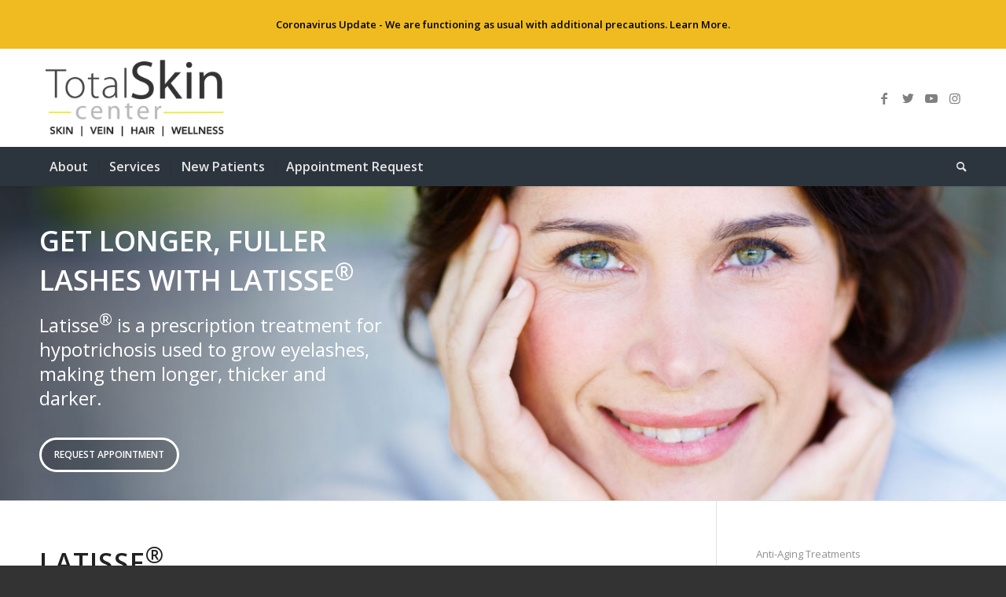

--- FILE ---
content_type: text/html; charset=UTF-8
request_url: https://mytotalskincenter.com/cosmetic-dermatology-center/latisse/
body_size: 18034
content:
<!DOCTYPE html>
<html lang="en-US" class="html_stretched responsive av-preloader-disabled  html_header_top html_logo_left html_bottom_nav_header html_menu_left html_custom html_header_sticky_disabled html_header_shrinking_disabled html_mobile_menu_tablet html_header_searchicon html_content_align_center html_header_unstick_top_disabled html_header_stretch_disabled html_minimal_header html_minimal_header_shadow html_elegant-blog html_av-submenu-hidden html_av-submenu-display-click html_av-overlay-side html_av-overlay-side-classic html_av-submenu-clone html_entry_id_7048 av-cookies-no-cookie-consent av-no-preview av-default-lightbox html_text_menu_active av-mobile-menu-switch-default">
<head>
<meta charset="UTF-8" />
<meta name="robots" content="index, follow" />


<!-- mobile setting -->
<meta name="viewport" content="width=device-width, initial-scale=1">

<!-- Scripts/CSS and wp_head hook -->
<title>Get Longer, Fuller Lashes with Latisse | Total Skin Center</title>
<meta name='robots' content='max-image-preview:large' />
	<style>img:is([sizes="auto" i], [sizes^="auto," i]) { contain-intrinsic-size: 3000px 1500px }</style>
	<link rel="alternate" type="application/rss+xml" title="Total Skin Center &raquo; Feed" href="https://mytotalskincenter.com/feed/" />
<link rel="alternate" type="application/rss+xml" title="Total Skin Center &raquo; Comments Feed" href="https://mytotalskincenter.com/comments/feed/" />
<link rel='stylesheet' id='wp-block-library-css' href='https://mytotalskincenter.com/wp-includes/css/dist/block-library/style.min.css?ver=6.8.3' type='text/css' media='all' />
<style id='safe-svg-svg-icon-style-inline-css' type='text/css'>
.safe-svg-cover{text-align:center}.safe-svg-cover .safe-svg-inside{display:inline-block;max-width:100%}.safe-svg-cover svg{fill:currentColor;height:100%;max-height:100%;max-width:100%;width:100%}

</style>
<style id='global-styles-inline-css' type='text/css'>
:root{--wp--preset--aspect-ratio--square: 1;--wp--preset--aspect-ratio--4-3: 4/3;--wp--preset--aspect-ratio--3-4: 3/4;--wp--preset--aspect-ratio--3-2: 3/2;--wp--preset--aspect-ratio--2-3: 2/3;--wp--preset--aspect-ratio--16-9: 16/9;--wp--preset--aspect-ratio--9-16: 9/16;--wp--preset--color--black: #000000;--wp--preset--color--cyan-bluish-gray: #abb8c3;--wp--preset--color--white: #ffffff;--wp--preset--color--pale-pink: #f78da7;--wp--preset--color--vivid-red: #cf2e2e;--wp--preset--color--luminous-vivid-orange: #ff6900;--wp--preset--color--luminous-vivid-amber: #fcb900;--wp--preset--color--light-green-cyan: #7bdcb5;--wp--preset--color--vivid-green-cyan: #00d084;--wp--preset--color--pale-cyan-blue: #8ed1fc;--wp--preset--color--vivid-cyan-blue: #0693e3;--wp--preset--color--vivid-purple: #9b51e0;--wp--preset--color--metallic-red: #b02b2c;--wp--preset--color--maximum-yellow-red: #edae44;--wp--preset--color--yellow-sun: #eeee22;--wp--preset--color--palm-leaf: #83a846;--wp--preset--color--aero: #7bb0e7;--wp--preset--color--old-lavender: #745f7e;--wp--preset--color--steel-teal: #5f8789;--wp--preset--color--raspberry-pink: #d65799;--wp--preset--color--medium-turquoise: #4ecac2;--wp--preset--gradient--vivid-cyan-blue-to-vivid-purple: linear-gradient(135deg,rgba(6,147,227,1) 0%,rgb(155,81,224) 100%);--wp--preset--gradient--light-green-cyan-to-vivid-green-cyan: linear-gradient(135deg,rgb(122,220,180) 0%,rgb(0,208,130) 100%);--wp--preset--gradient--luminous-vivid-amber-to-luminous-vivid-orange: linear-gradient(135deg,rgba(252,185,0,1) 0%,rgba(255,105,0,1) 100%);--wp--preset--gradient--luminous-vivid-orange-to-vivid-red: linear-gradient(135deg,rgba(255,105,0,1) 0%,rgb(207,46,46) 100%);--wp--preset--gradient--very-light-gray-to-cyan-bluish-gray: linear-gradient(135deg,rgb(238,238,238) 0%,rgb(169,184,195) 100%);--wp--preset--gradient--cool-to-warm-spectrum: linear-gradient(135deg,rgb(74,234,220) 0%,rgb(151,120,209) 20%,rgb(207,42,186) 40%,rgb(238,44,130) 60%,rgb(251,105,98) 80%,rgb(254,248,76) 100%);--wp--preset--gradient--blush-light-purple: linear-gradient(135deg,rgb(255,206,236) 0%,rgb(152,150,240) 100%);--wp--preset--gradient--blush-bordeaux: linear-gradient(135deg,rgb(254,205,165) 0%,rgb(254,45,45) 50%,rgb(107,0,62) 100%);--wp--preset--gradient--luminous-dusk: linear-gradient(135deg,rgb(255,203,112) 0%,rgb(199,81,192) 50%,rgb(65,88,208) 100%);--wp--preset--gradient--pale-ocean: linear-gradient(135deg,rgb(255,245,203) 0%,rgb(182,227,212) 50%,rgb(51,167,181) 100%);--wp--preset--gradient--electric-grass: linear-gradient(135deg,rgb(202,248,128) 0%,rgb(113,206,126) 100%);--wp--preset--gradient--midnight: linear-gradient(135deg,rgb(2,3,129) 0%,rgb(40,116,252) 100%);--wp--preset--font-size--small: 1rem;--wp--preset--font-size--medium: 1.125rem;--wp--preset--font-size--large: 1.75rem;--wp--preset--font-size--x-large: clamp(1.75rem, 3vw, 2.25rem);--wp--preset--spacing--20: 0.44rem;--wp--preset--spacing--30: 0.67rem;--wp--preset--spacing--40: 1rem;--wp--preset--spacing--50: 1.5rem;--wp--preset--spacing--60: 2.25rem;--wp--preset--spacing--70: 3.38rem;--wp--preset--spacing--80: 5.06rem;--wp--preset--shadow--natural: 6px 6px 9px rgba(0, 0, 0, 0.2);--wp--preset--shadow--deep: 12px 12px 50px rgba(0, 0, 0, 0.4);--wp--preset--shadow--sharp: 6px 6px 0px rgba(0, 0, 0, 0.2);--wp--preset--shadow--outlined: 6px 6px 0px -3px rgba(255, 255, 255, 1), 6px 6px rgba(0, 0, 0, 1);--wp--preset--shadow--crisp: 6px 6px 0px rgba(0, 0, 0, 1);}:root { --wp--style--global--content-size: 800px;--wp--style--global--wide-size: 1130px; }:where(body) { margin: 0; }.wp-site-blocks > .alignleft { float: left; margin-right: 2em; }.wp-site-blocks > .alignright { float: right; margin-left: 2em; }.wp-site-blocks > .aligncenter { justify-content: center; margin-left: auto; margin-right: auto; }:where(.is-layout-flex){gap: 0.5em;}:where(.is-layout-grid){gap: 0.5em;}.is-layout-flow > .alignleft{float: left;margin-inline-start: 0;margin-inline-end: 2em;}.is-layout-flow > .alignright{float: right;margin-inline-start: 2em;margin-inline-end: 0;}.is-layout-flow > .aligncenter{margin-left: auto !important;margin-right: auto !important;}.is-layout-constrained > .alignleft{float: left;margin-inline-start: 0;margin-inline-end: 2em;}.is-layout-constrained > .alignright{float: right;margin-inline-start: 2em;margin-inline-end: 0;}.is-layout-constrained > .aligncenter{margin-left: auto !important;margin-right: auto !important;}.is-layout-constrained > :where(:not(.alignleft):not(.alignright):not(.alignfull)){max-width: var(--wp--style--global--content-size);margin-left: auto !important;margin-right: auto !important;}.is-layout-constrained > .alignwide{max-width: var(--wp--style--global--wide-size);}body .is-layout-flex{display: flex;}.is-layout-flex{flex-wrap: wrap;align-items: center;}.is-layout-flex > :is(*, div){margin: 0;}body .is-layout-grid{display: grid;}.is-layout-grid > :is(*, div){margin: 0;}body{padding-top: 0px;padding-right: 0px;padding-bottom: 0px;padding-left: 0px;}a:where(:not(.wp-element-button)){text-decoration: underline;}:root :where(.wp-element-button, .wp-block-button__link){background-color: #32373c;border-width: 0;color: #fff;font-family: inherit;font-size: inherit;line-height: inherit;padding: calc(0.667em + 2px) calc(1.333em + 2px);text-decoration: none;}.has-black-color{color: var(--wp--preset--color--black) !important;}.has-cyan-bluish-gray-color{color: var(--wp--preset--color--cyan-bluish-gray) !important;}.has-white-color{color: var(--wp--preset--color--white) !important;}.has-pale-pink-color{color: var(--wp--preset--color--pale-pink) !important;}.has-vivid-red-color{color: var(--wp--preset--color--vivid-red) !important;}.has-luminous-vivid-orange-color{color: var(--wp--preset--color--luminous-vivid-orange) !important;}.has-luminous-vivid-amber-color{color: var(--wp--preset--color--luminous-vivid-amber) !important;}.has-light-green-cyan-color{color: var(--wp--preset--color--light-green-cyan) !important;}.has-vivid-green-cyan-color{color: var(--wp--preset--color--vivid-green-cyan) !important;}.has-pale-cyan-blue-color{color: var(--wp--preset--color--pale-cyan-blue) !important;}.has-vivid-cyan-blue-color{color: var(--wp--preset--color--vivid-cyan-blue) !important;}.has-vivid-purple-color{color: var(--wp--preset--color--vivid-purple) !important;}.has-metallic-red-color{color: var(--wp--preset--color--metallic-red) !important;}.has-maximum-yellow-red-color{color: var(--wp--preset--color--maximum-yellow-red) !important;}.has-yellow-sun-color{color: var(--wp--preset--color--yellow-sun) !important;}.has-palm-leaf-color{color: var(--wp--preset--color--palm-leaf) !important;}.has-aero-color{color: var(--wp--preset--color--aero) !important;}.has-old-lavender-color{color: var(--wp--preset--color--old-lavender) !important;}.has-steel-teal-color{color: var(--wp--preset--color--steel-teal) !important;}.has-raspberry-pink-color{color: var(--wp--preset--color--raspberry-pink) !important;}.has-medium-turquoise-color{color: var(--wp--preset--color--medium-turquoise) !important;}.has-black-background-color{background-color: var(--wp--preset--color--black) !important;}.has-cyan-bluish-gray-background-color{background-color: var(--wp--preset--color--cyan-bluish-gray) !important;}.has-white-background-color{background-color: var(--wp--preset--color--white) !important;}.has-pale-pink-background-color{background-color: var(--wp--preset--color--pale-pink) !important;}.has-vivid-red-background-color{background-color: var(--wp--preset--color--vivid-red) !important;}.has-luminous-vivid-orange-background-color{background-color: var(--wp--preset--color--luminous-vivid-orange) !important;}.has-luminous-vivid-amber-background-color{background-color: var(--wp--preset--color--luminous-vivid-amber) !important;}.has-light-green-cyan-background-color{background-color: var(--wp--preset--color--light-green-cyan) !important;}.has-vivid-green-cyan-background-color{background-color: var(--wp--preset--color--vivid-green-cyan) !important;}.has-pale-cyan-blue-background-color{background-color: var(--wp--preset--color--pale-cyan-blue) !important;}.has-vivid-cyan-blue-background-color{background-color: var(--wp--preset--color--vivid-cyan-blue) !important;}.has-vivid-purple-background-color{background-color: var(--wp--preset--color--vivid-purple) !important;}.has-metallic-red-background-color{background-color: var(--wp--preset--color--metallic-red) !important;}.has-maximum-yellow-red-background-color{background-color: var(--wp--preset--color--maximum-yellow-red) !important;}.has-yellow-sun-background-color{background-color: var(--wp--preset--color--yellow-sun) !important;}.has-palm-leaf-background-color{background-color: var(--wp--preset--color--palm-leaf) !important;}.has-aero-background-color{background-color: var(--wp--preset--color--aero) !important;}.has-old-lavender-background-color{background-color: var(--wp--preset--color--old-lavender) !important;}.has-steel-teal-background-color{background-color: var(--wp--preset--color--steel-teal) !important;}.has-raspberry-pink-background-color{background-color: var(--wp--preset--color--raspberry-pink) !important;}.has-medium-turquoise-background-color{background-color: var(--wp--preset--color--medium-turquoise) !important;}.has-black-border-color{border-color: var(--wp--preset--color--black) !important;}.has-cyan-bluish-gray-border-color{border-color: var(--wp--preset--color--cyan-bluish-gray) !important;}.has-white-border-color{border-color: var(--wp--preset--color--white) !important;}.has-pale-pink-border-color{border-color: var(--wp--preset--color--pale-pink) !important;}.has-vivid-red-border-color{border-color: var(--wp--preset--color--vivid-red) !important;}.has-luminous-vivid-orange-border-color{border-color: var(--wp--preset--color--luminous-vivid-orange) !important;}.has-luminous-vivid-amber-border-color{border-color: var(--wp--preset--color--luminous-vivid-amber) !important;}.has-light-green-cyan-border-color{border-color: var(--wp--preset--color--light-green-cyan) !important;}.has-vivid-green-cyan-border-color{border-color: var(--wp--preset--color--vivid-green-cyan) !important;}.has-pale-cyan-blue-border-color{border-color: var(--wp--preset--color--pale-cyan-blue) !important;}.has-vivid-cyan-blue-border-color{border-color: var(--wp--preset--color--vivid-cyan-blue) !important;}.has-vivid-purple-border-color{border-color: var(--wp--preset--color--vivid-purple) !important;}.has-metallic-red-border-color{border-color: var(--wp--preset--color--metallic-red) !important;}.has-maximum-yellow-red-border-color{border-color: var(--wp--preset--color--maximum-yellow-red) !important;}.has-yellow-sun-border-color{border-color: var(--wp--preset--color--yellow-sun) !important;}.has-palm-leaf-border-color{border-color: var(--wp--preset--color--palm-leaf) !important;}.has-aero-border-color{border-color: var(--wp--preset--color--aero) !important;}.has-old-lavender-border-color{border-color: var(--wp--preset--color--old-lavender) !important;}.has-steel-teal-border-color{border-color: var(--wp--preset--color--steel-teal) !important;}.has-raspberry-pink-border-color{border-color: var(--wp--preset--color--raspberry-pink) !important;}.has-medium-turquoise-border-color{border-color: var(--wp--preset--color--medium-turquoise) !important;}.has-vivid-cyan-blue-to-vivid-purple-gradient-background{background: var(--wp--preset--gradient--vivid-cyan-blue-to-vivid-purple) !important;}.has-light-green-cyan-to-vivid-green-cyan-gradient-background{background: var(--wp--preset--gradient--light-green-cyan-to-vivid-green-cyan) !important;}.has-luminous-vivid-amber-to-luminous-vivid-orange-gradient-background{background: var(--wp--preset--gradient--luminous-vivid-amber-to-luminous-vivid-orange) !important;}.has-luminous-vivid-orange-to-vivid-red-gradient-background{background: var(--wp--preset--gradient--luminous-vivid-orange-to-vivid-red) !important;}.has-very-light-gray-to-cyan-bluish-gray-gradient-background{background: var(--wp--preset--gradient--very-light-gray-to-cyan-bluish-gray) !important;}.has-cool-to-warm-spectrum-gradient-background{background: var(--wp--preset--gradient--cool-to-warm-spectrum) !important;}.has-blush-light-purple-gradient-background{background: var(--wp--preset--gradient--blush-light-purple) !important;}.has-blush-bordeaux-gradient-background{background: var(--wp--preset--gradient--blush-bordeaux) !important;}.has-luminous-dusk-gradient-background{background: var(--wp--preset--gradient--luminous-dusk) !important;}.has-pale-ocean-gradient-background{background: var(--wp--preset--gradient--pale-ocean) !important;}.has-electric-grass-gradient-background{background: var(--wp--preset--gradient--electric-grass) !important;}.has-midnight-gradient-background{background: var(--wp--preset--gradient--midnight) !important;}.has-small-font-size{font-size: var(--wp--preset--font-size--small) !important;}.has-medium-font-size{font-size: var(--wp--preset--font-size--medium) !important;}.has-large-font-size{font-size: var(--wp--preset--font-size--large) !important;}.has-x-large-font-size{font-size: var(--wp--preset--font-size--x-large) !important;}
:where(.wp-block-post-template.is-layout-flex){gap: 1.25em;}:where(.wp-block-post-template.is-layout-grid){gap: 1.25em;}
:where(.wp-block-columns.is-layout-flex){gap: 2em;}:where(.wp-block-columns.is-layout-grid){gap: 2em;}
:root :where(.wp-block-pullquote){font-size: 1.5em;line-height: 1.6;}
</style>
<link rel='stylesheet' id='simple-banner-style-css' href='https://mytotalskincenter.com/wp-content/plugins/simple-banner/simple-banner.css?ver=3.2.1' type='text/css' media='all' />
<link rel='stylesheet' id='twenty20-css' href='https://mytotalskincenter.com/wp-content/plugins/twenty20/assets/css/twenty20.css?ver=2.0.4' type='text/css' media='all' />
<link rel='stylesheet' id='wp-components-css' href='https://mytotalskincenter.com/wp-includes/css/dist/components/style.min.css?ver=6.8.3' type='text/css' media='all' />
<link rel='stylesheet' id='godaddy-styles-css' href='https://mytotalskincenter.com/wp-content/mu-plugins/vendor/wpex/godaddy-launch/includes/Dependencies/GoDaddy/Styles/build/latest.css?ver=2.0.2' type='text/css' media='all' />
<link rel='stylesheet' id='mediaelement-css' href='https://mytotalskincenter.com/wp-includes/js/mediaelement/mediaelementplayer-legacy.min.css?ver=4.2.17' type='text/css' media='all' />
<link rel='stylesheet' id='wp-mediaelement-css' href='https://mytotalskincenter.com/wp-includes/js/mediaelement/wp-mediaelement.min.css?ver=6.8.3' type='text/css' media='all' />
<link rel='stylesheet' id='avia-merged-styles-css' href='https://mytotalskincenter.com/wp-content/uploads/dynamic_avia/avia-merged-styles-8aacab63b4b04aff7ef1f90a8fa21b05---6564c778f0215.css' type='text/css' media='all' />
<link rel='stylesheet' id='avia-single-post-7048-css' href='https://mytotalskincenter.com/wp-content/uploads/dynamic_avia/avia_posts_css/post-7048.css?ver=ver-1701109827' type='text/css' media='all' />
<script type="text/javascript" src="https://mytotalskincenter.com/wp-includes/js/jquery/jquery.min.js?ver=3.7.1" id="jquery-core-js"></script>
<script type="text/javascript" src="https://mytotalskincenter.com/wp-includes/js/jquery/jquery-migrate.min.js?ver=3.4.1" id="jquery-migrate-js"></script>
<script type="text/javascript" id="simple-banner-script-js-before">
/* <![CDATA[ */
const simpleBannerScriptParams = {"pro_version_enabled":"","debug_mode":false,"id":7048,"version":"3.2.1","banner_params":[{"hide_simple_banner":false,"simple_banner_prepend_element":false,"simple_banner_position":false,"header_margin":false,"header_padding":false,"wp_body_open_enabled":false,"wp_body_open":true,"simple_banner_z_index":false,"simple_banner_text":"<a href=\"https:\/\/doctorscottdarling.com\/covid-19\">Coronavirus Update - We are functioning as usual with additional precautions. Learn More.<\/a>","disabled_on_current_page":false,"disabled_pages_array":[],"is_current_page_a_post":false,"disabled_on_posts":false,"simple_banner_disabled_page_paths":false,"simple_banner_font_size":false,"simple_banner_color":"#efbb20","simple_banner_text_color":"#000000","simple_banner_link_color":"#000000","simple_banner_close_color":false,"simple_banner_custom_css":"padding: 8px;\r\nfont-size: 13px;","simple_banner_scrolling_custom_css":false,"simple_banner_text_custom_css":false,"simple_banner_button_css":false,"site_custom_css":"","keep_site_custom_css":false,"site_custom_js":"","keep_site_custom_js":false,"close_button_enabled":false,"close_button_expiration":false,"close_button_cookie_set":false,"current_date":{"date":"2026-01-21 11:28:53.418226","timezone_type":3,"timezone":"UTC"},"start_date":{"date":"2026-01-21 11:28:53.418238","timezone_type":3,"timezone":"UTC"},"end_date":{"date":"2026-01-21 11:28:53.418243","timezone_type":3,"timezone":"UTC"},"simple_banner_start_after_date":false,"simple_banner_remove_after_date":false,"simple_banner_insert_inside_element":false}]}
/* ]]> */
</script>
<script type="text/javascript" src="https://mytotalskincenter.com/wp-content/plugins/simple-banner/simple-banner.js?ver=3.2.1" id="simple-banner-script-js"></script>
<script type="text/javascript" src="https://mytotalskincenter.com/wp-content/uploads/dynamic_avia/avia-head-scripts-44963ede28591763c2d61e00f9168584---6564c7790e72b.js" id="avia-head-scripts-js"></script>
<link rel="https://api.w.org/" href="https://mytotalskincenter.com/wp-json/" /><link rel="alternate" title="JSON" type="application/json" href="https://mytotalskincenter.com/wp-json/wp/v2/pages/7048" /><link rel="EditURI" type="application/rsd+xml" title="RSD" href="https://mytotalskincenter.com/xmlrpc.php?rsd" />
<link rel='shortlink' href='https://mytotalskincenter.com/?p=7048' />
<link rel="alternate" title="oEmbed (JSON)" type="application/json+oembed" href="https://mytotalskincenter.com/wp-json/oembed/1.0/embed?url=https%3A%2F%2Fmytotalskincenter.com%2Fcosmetic-dermatology-center%2Flatisse%2F" />
<link rel="alternate" title="oEmbed (XML)" type="text/xml+oembed" href="https://mytotalskincenter.com/wp-json/oembed/1.0/embed?url=https%3A%2F%2Fmytotalskincenter.com%2Fcosmetic-dermatology-center%2Flatisse%2F&#038;format=xml" />
<style id="simple-banner-background-color" type="text/css">.simple-banner{background:#efbb20;}</style><style id="simple-banner-text-color" type="text/css">.simple-banner .simple-banner-text{color:#000000;}</style><style id="simple-banner-link-color" type="text/css">.simple-banner .simple-banner-text a{color:#000000;}</style><style id="simple-banner-z-index" type="text/css">.simple-banner{z-index: 99999;}</style><style id="simple-banner-custom-css" type="text/css">.simple-banner{padding: 8px;
font-size: 13px;}</style><style id="simple-banner-site-custom-css-dummy" type="text/css"></style><script id="simple-banner-site-custom-js-dummy" type="text/javascript"></script><meta name="ti-site-data" content="[base64]" /><link rel="profile" href="http://gmpg.org/xfn/11" />
<link rel="alternate" type="application/rss+xml" title="Total Skin Center RSS2 Feed" href="https://mytotalskincenter.com/feed/" />
<link rel="pingback" href="https://mytotalskincenter.com/xmlrpc.php" />

<style type='text/css' media='screen'>
 #top #header_main > .container, #top #header_main > .container .main_menu  .av-main-nav > li > a, #top #header_main #menu-item-shop .cart_dropdown_link{ height:125px; line-height: 125px; }
 .html_top_nav_header .av-logo-container{ height:125px;  }
 .html_header_top.html_header_sticky #top #wrap_all #main{ padding-top:177px; } 
</style>
<!--[if lt IE 9]><script src="https://mytotalskincenter.com/wp-content/themes/enfold/js/html5shiv.js"></script><![endif]-->
<link rel="icon" href="http://mytotalskincenter.com/wp-content/uploads/2018/08/favicon.png" type="image/png">
<!-- SEO meta tags powered by SmartCrawl https://wpmudev.com/project/smartcrawl-wordpress-seo/ -->
<meta name="description" content="Latisse® is a prescription treatment for hypotrichosis used to grow eyelashes, making them longer, thicker and darker. Call today! 816-792-3400." />
<script type="application/ld+json">{"@context":"https:\/\/schema.org","@graph":[{"@type":"Organization","@id":"https:\/\/mytotalskincenter.com\/#schema-publishing-organization","url":"https:\/\/mytotalskincenter.com","name":"Total Skin Center"},{"@type":"WebSite","@id":"https:\/\/mytotalskincenter.com\/#schema-website","url":"https:\/\/mytotalskincenter.com","name":"Dr. Scott Darling DO, RVT, RPVI","encoding":"UTF-8","potentialAction":{"@type":"SearchAction","target":"https:\/\/mytotalskincenter.com\/search\/{search_term_string}\/","query-input":"required name=search_term_string"}},{"@type":"BreadcrumbList","@id":"https:\/\/mytotalskincenter.com\/cosmetic-dermatology-center\/latisse?page&pagename=cosmetic-dermatology-center\/latisse\/#breadcrumb","itemListElement":[{"@type":"ListItem","position":1,"name":"Home","item":"https:\/\/mytotalskincenter.com"},{"@type":"ListItem","position":2,"name":"Medical Aesthetics Center","item":"https:\/\/mytotalskincenter.com\/cosmetic-dermatology-center\/"},{"@type":"ListItem","position":3,"name":"Latisse"}]},{"@type":"Person","@id":"https:\/\/mytotalskincenter.com\/author\/admin-main\/#schema-author","name":"Scott Darling","url":"https:\/\/mytotalskincenter.com\/author\/admin-main\/"},{"@type":"WebPage","@id":"https:\/\/mytotalskincenter.com\/cosmetic-dermatology-center\/latisse\/#schema-webpage","isPartOf":{"@id":"https:\/\/mytotalskincenter.com\/#schema-website"},"publisher":{"@id":"https:\/\/mytotalskincenter.com\/#schema-publishing-organization"},"url":"https:\/\/mytotalskincenter.com\/cosmetic-dermatology-center\/latisse\/"},{"@type":"Article","mainEntityOfPage":{"@id":"https:\/\/mytotalskincenter.com\/cosmetic-dermatology-center\/latisse\/#schema-webpage"},"author":{"@id":"https:\/\/mytotalskincenter.com\/author\/admin-main\/#schema-author"},"publisher":{"@id":"https:\/\/mytotalskincenter.com\/#schema-publishing-organization"},"dateModified":"2019-12-03T15:53:45","datePublished":"2018-10-15T14:01:03","headline":"Get Longer, Fuller Lashes with Latisse | Total Skin Center","description":"Latisse\u00ae is a prescription treatment for hypotrichosis used to grow eyelashes, making them longer, thicker and darker. Call today! 816-792-3400.","name":"Latisse"}]}</script>
<meta property="og:type" content="article" />
<meta property="og:url" content="https://mytotalskincenter.com/cosmetic-dermatology-center/latisse/" />
<meta property="og:title" content="Get Longer, Fuller Lashes with Latisse | Total Skin Center" />
<meta property="og:description" content="Latisse® is a prescription treatment for hypotrichosis used to grow eyelashes, making them longer, thicker and darker. Call today! 816-792-3400." />
<meta property="og:image" content="http://mytotalskincenter.com/wp-content/uploads/2018/10/latisse.png" />
<meta property="og:image:width" content="300" />
<meta property="og:image:height" content="110" />
<meta property="article:published_time" content="2018-10-15T14:01:03" />
<meta property="article:author" content="Scott Darling" />
<meta name="twitter:card" content="summary_large_image" />
<meta name="twitter:title" content="Get Longer, Fuller Lashes with Latisse | Total Skin Center" />
<meta name="twitter:description" content="Latisse® is a prescription treatment for hypotrichosis used to grow eyelashes, making them longer, thicker and darker. Call today! 816-792-3400." />
<meta name="twitter:image" content="http://mytotalskincenter.com/wp-content/uploads/2018/10/latisse.png" />
<!-- /SEO -->

<!-- To speed up the rendering and to display the site as fast as possible to the user we include some styles and scripts for above the fold content inline -->
<script type="text/javascript">'use strict';var avia_is_mobile=!1;if(/Android|webOS|iPhone|iPad|iPod|BlackBerry|IEMobile|Opera Mini/i.test(navigator.userAgent)&&'ontouchstart' in document.documentElement){avia_is_mobile=!0;document.documentElement.className+=' avia_mobile '}
else{document.documentElement.className+=' avia_desktop '};document.documentElement.className+=' js_active ';(function(){var e=['-webkit-','-moz-','-ms-',''],n='',o=!1,a=!1;for(var t in e){if(e[t]+'transform' in document.documentElement.style){o=!0;n=e[t]+'transform'};if(e[t]+'perspective' in document.documentElement.style){a=!0}};if(o){document.documentElement.className+=' avia_transform '};if(a){document.documentElement.className+=' avia_transform3d '};if(typeof document.getElementsByClassName=='function'&&typeof document.documentElement.getBoundingClientRect=='function'&&avia_is_mobile==!1){if(n&&window.innerHeight>0){setTimeout(function(){var e=0,o={},a=0,t=document.getElementsByClassName('av-parallax'),i=window.pageYOffset||document.documentElement.scrollTop;for(e=0;e<t.length;e++){t[e].style.top='0px';o=t[e].getBoundingClientRect();a=Math.ceil((window.innerHeight+i-o.top)*0.3);t[e].style[n]='translate(0px, '+a+'px)';t[e].style.top='auto';t[e].className+=' enabled-parallax '}},50)}}})();</script><link rel="icon" href="https://mytotalskincenter.com/wp-content/uploads/2018/08/favicon.png" sizes="32x32" />
<link rel="icon" href="https://mytotalskincenter.com/wp-content/uploads/2018/08/favicon.png" sizes="192x192" />
<link rel="apple-touch-icon" href="https://mytotalskincenter.com/wp-content/uploads/2018/08/favicon.png" />
<meta name="msapplication-TileImage" content="https://mytotalskincenter.com/wp-content/uploads/2018/08/favicon.png" />
		<style type="text/css" id="wp-custom-css">
			.widget .social_bookmarks li { clear: none !important;border:none !important; margin-right:8px !important;  }
.wp-video {
    width: 100% !important;
}		</style>
		<style type="text/css">
		@font-face {font-family: 'entypo-fontello'; font-weight: normal; font-style: normal; font-display: auto;
		src: url('https://mytotalskincenter.com/wp-content/themes/enfold/config-templatebuilder/avia-template-builder/assets/fonts/entypo-fontello.woff2') format('woff2'),
		url('https://mytotalskincenter.com/wp-content/themes/enfold/config-templatebuilder/avia-template-builder/assets/fonts/entypo-fontello.woff') format('woff'),
		url('https://mytotalskincenter.com/wp-content/themes/enfold/config-templatebuilder/avia-template-builder/assets/fonts/entypo-fontello.ttf') format('truetype'),
		url('https://mytotalskincenter.com/wp-content/themes/enfold/config-templatebuilder/avia-template-builder/assets/fonts/entypo-fontello.svg#entypo-fontello') format('svg'),
		url('https://mytotalskincenter.com/wp-content/themes/enfold/config-templatebuilder/avia-template-builder/assets/fonts/entypo-fontello.eot'),
		url('https://mytotalskincenter.com/wp-content/themes/enfold/config-templatebuilder/avia-template-builder/assets/fonts/entypo-fontello.eot?#iefix') format('embedded-opentype');
		} #top .avia-font-entypo-fontello, body .avia-font-entypo-fontello, html body [data-av_iconfont='entypo-fontello']:before{ font-family: 'entypo-fontello'; }
		
		@font-face {font-family: 'fontello'; font-weight: normal; font-style: normal; font-display: auto;
		src: url('https://mytotalskincenter.com/wp-content/uploads/avia_fonts/fontello/fontello.woff2') format('woff2'),
		url('https://mytotalskincenter.com/wp-content/uploads/avia_fonts/fontello/fontello.woff') format('woff'),
		url('https://mytotalskincenter.com/wp-content/uploads/avia_fonts/fontello/fontello.ttf') format('truetype'),
		url('https://mytotalskincenter.com/wp-content/uploads/avia_fonts/fontello/fontello.svg#fontello') format('svg'),
		url('https://mytotalskincenter.com/wp-content/uploads/avia_fonts/fontello/fontello.eot'),
		url('https://mytotalskincenter.com/wp-content/uploads/avia_fonts/fontello/fontello.eot?#iefix') format('embedded-opentype');
		} #top .avia-font-fontello, body .avia-font-fontello, html body [data-av_iconfont='fontello']:before{ font-family: 'fontello'; }
		</style>

<!--
Debugging Info for Theme support: 

Theme: Enfold
Version: 5.6.6
Installed: enfold
AviaFramework Version: 5.6
AviaBuilder Version: 5.3
aviaElementManager Version: 1.0.1
ML:512-PU:29-PLA:17
WP:6.8.3
Compress: CSS:all theme files - JS:all theme files
Updates: enabled - deprecated Envato API - register Envato Token
PLAu:15
-->
</head>

<body id="top" class="wp-singular page-template-default page page-id-7048 page-child parent-pageid-4168 wp-theme-enfold stretched rtl_columns av-curtain-numeric open_sans  avia-responsive-images-support" itemscope="itemscope" itemtype="https://schema.org/WebPage" >

	
	<div id='wrap_all'>

	
<header id='header' class='all_colors header_color light_bg_color  av_header_top av_logo_left av_bottom_nav_header av_menu_left av_custom av_header_sticky_disabled av_header_shrinking_disabled av_header_stretch_disabled av_mobile_menu_tablet av_header_searchicon av_header_unstick_top_disabled av_seperator_small_border av_minimal_header av_minimal_header_shadow' data-av_shrink_factor='50' role="banner" itemscope="itemscope" itemtype="https://schema.org/WPHeader" >

		<div  id='header_main' class='container_wrap container_wrap_logo'>

        <div class='container av-logo-container'><div class='inner-container'><span class='logo avia-standard-logo'><a href='https://mytotalskincenter.com/' class='' aria-label='total-skin-center-logo' title='total-skin-center-logo'><img src="https://mytotalskincenter.com/wp-content/uploads/2018/07/total-skin-center-logo.png" srcset="https://mytotalskincenter.com/wp-content/uploads/2018/07/total-skin-center-logo.png 440w, https://mytotalskincenter.com/wp-content/uploads/2018/07/total-skin-center-logo-300x106.png 300w" sizes="(max-width: 440px) 100vw, 440px" height="100" width="300" alt='Total Skin Center' title='total-skin-center-logo' /></a></span><ul class='noLightbox social_bookmarks icon_count_4'><li class='social_bookmarks_facebook av-social-link-facebook social_icon_1'><a target="_blank" aria-label="Link to Facebook" href='https://www.facebook.com/TotalSkinCenter/' aria-hidden='false' data-av_icon='' data-av_iconfont='entypo-fontello' title='Facebook' rel="noopener"><span class='avia_hidden_link_text'>Facebook</span></a></li><li class='social_bookmarks_twitter av-social-link-twitter social_icon_2'><a target="_blank" aria-label="Link to Twitter" href='https://twitter.com/TotalSkinCenter' aria-hidden='false' data-av_icon='' data-av_iconfont='entypo-fontello' title='Twitter' rel="noopener"><span class='avia_hidden_link_text'>Twitter</span></a></li><li class='social_bookmarks_youtube av-social-link-youtube social_icon_3'><a target="_blank" aria-label="Link to Youtube" href='https://www.youtube.com/channel/UCdixOFpU-4axzeVxGkPT4bA' aria-hidden='false' data-av_icon='' data-av_iconfont='entypo-fontello' title='Youtube' rel="noopener"><span class='avia_hidden_link_text'>Youtube</span></a></li><li class='social_bookmarks_instagram av-social-link-instagram social_icon_4'><a target="_blank" aria-label="Link to Instagram" href='https://www.instagram.com/totalskincenter/' aria-hidden='false' data-av_icon='' data-av_iconfont='entypo-fontello' title='Instagram' rel="noopener"><span class='avia_hidden_link_text'>Instagram</span></a></li></ul></div></div><div id='header_main_alternate' class='container_wrap'><div class='container'><nav class='main_menu' data-selectname='Select a page'  role="navigation" itemscope="itemscope" itemtype="https://schema.org/SiteNavigationElement" ><div class="avia-menu av-main-nav-wrap"><ul role="menu" class="menu av-main-nav" id="avia-menu"><li role="menuitem" id="menu-item-5648" class="menu-item menu-item-type-post_type menu-item-object-page menu-item-top-level menu-item-top-level-1"><a href="https://mytotalskincenter.com/about/" itemprop="url" tabindex="0"><span class="avia-bullet"></span><span class="avia-menu-text">About</span><span class="avia-menu-fx"><span class="avia-arrow-wrap"><span class="avia-arrow"></span></span></span></a></li>
<li role="menuitem" id="menu-item-3821" class="menu-item menu-item-type-custom menu-item-object-custom menu-item-has-children menu-item-top-level menu-item-top-level-2"><a href="#" itemprop="url" tabindex="0"><span class="avia-bullet"></span><span class="avia-menu-text">Services</span><span class="avia-menu-fx"><span class="avia-arrow-wrap"><span class="avia-arrow"></span></span></span></a>


<ul class="sub-menu">
	<li role="menuitem" id="menu-item-7043" class="menu-item menu-item-type-post_type menu-item-object-page"><a title="BHRT" href="https://mytotalskincenter.com/wellness-center/bio-identical-pellet-hormone-therapy/" itemprop="url" tabindex="0"><span class="avia-bullet"></span><span class="avia-menu-text">Bio-Identical Hormone Therapy</span></a></li>
	<li role="menuitem" id="menu-item-5650" class="menu-item menu-item-type-post_type menu-item-object-page current-page-ancestor"><a href="https://mytotalskincenter.com/cosmetic-dermatology-center/" itemprop="url" tabindex="0"><span class="avia-bullet"></span><span class="avia-menu-text">Medical Aesthetics Center</span></a></li>
	<li role="menuitem" id="menu-item-5657" class="menu-item menu-item-type-post_type menu-item-object-page"><a href="https://mytotalskincenter.com/medical-dermatology/" itemprop="url" tabindex="0"><span class="avia-bullet"></span><span class="avia-menu-text">Skin Center</span></a></li>
	<li role="menuitem" id="menu-item-7281" class="menu-item menu-item-type-post_type menu-item-object-page"><a href="https://mytotalskincenter.com/medical-dermatology/skin-cancer/" itemprop="url" tabindex="0"><span class="avia-bullet"></span><span class="avia-menu-text">Skin Cancer</span></a></li>
	<li role="menuitem" id="menu-item-5873" class="menu-item menu-item-type-post_type menu-item-object-page"><a href="https://mytotalskincenter.com/hair-center/" itemprop="url" tabindex="0"><span class="avia-bullet"></span><span class="avia-menu-text">Hair Center</span></a></li>
	<li role="menuitem" id="menu-item-5874" class="menu-item menu-item-type-post_type menu-item-object-page"><a href="https://mytotalskincenter.com/vein-center/" itemprop="url" tabindex="0"><span class="avia-bullet"></span><span class="avia-menu-text">Vein Center</span></a></li>
	<li role="menuitem" id="menu-item-5656" class="menu-item menu-item-type-post_type menu-item-object-page"><a href="https://mytotalskincenter.com/wellness-center/" itemprop="url" tabindex="0"><span class="avia-bullet"></span><span class="avia-menu-text">Wellness Center</span></a></li>
	<li role="menuitem" id="menu-item-7279" class="menu-item menu-item-type-post_type menu-item-object-page"><a href="https://mytotalskincenter.com/o-shot/" itemprop="url" tabindex="0"><span class="avia-bullet"></span><span class="avia-menu-text">O-Shot</span></a></li>
	<li role="menuitem" id="menu-item-7280" class="menu-item menu-item-type-post_type menu-item-object-page"><a href="https://mytotalskincenter.com/p-shot/" itemprop="url" tabindex="0"><span class="avia-bullet"></span><span class="avia-menu-text">P-Shot</span></a></li>
</ul>
</li>
<li role="menuitem" id="menu-item-5646" class="menu-item menu-item-type-post_type menu-item-object-page menu-item-top-level menu-item-top-level-3"><a href="https://mytotalskincenter.com/new-patient/" itemprop="url" tabindex="0"><span class="avia-bullet"></span><span class="avia-menu-text">New Patients</span><span class="avia-menu-fx"><span class="avia-arrow-wrap"><span class="avia-arrow"></span></span></span></a></li>
<li role="menuitem" id="menu-item-5747" class="menu-item menu-item-type-post_type menu-item-object-page menu-item-top-level menu-item-top-level-4"><a href="https://mytotalskincenter.com/contact/" itemprop="url" tabindex="0"><span class="avia-bullet"></span><span class="avia-menu-text">Appointment Request</span><span class="avia-menu-fx"><span class="avia-arrow-wrap"><span class="avia-arrow"></span></span></span></a></li>
<li id="menu-item-search" class="noMobile menu-item menu-item-search-dropdown menu-item-avia-special" role="menuitem"><a aria-label="Search" href="?s=" rel="nofollow" data-avia-search-tooltip="

&lt;form role=&quot;search&quot; action=&quot;https://mytotalskincenter.com/&quot; id=&quot;searchform&quot; method=&quot;get&quot; class=&quot;&quot;&gt;
	&lt;div&gt;
		&lt;input type=&quot;submit&quot; value=&quot;&quot; id=&quot;searchsubmit&quot; class=&quot;button avia-font-entypo-fontello&quot; /&gt;
		&lt;input type=&quot;text&quot; id=&quot;s&quot; name=&quot;s&quot; value=&quot;&quot; placeholder=&#039;Search&#039; /&gt;
			&lt;/div&gt;
&lt;/form&gt;
" aria-hidden='false' data-av_icon='' data-av_iconfont='entypo-fontello'><span class="avia_hidden_link_text">Search</span></a></li><li class="av-burger-menu-main menu-item-avia-special av-small-burger-icon" role="menuitem">
	        			<a href="#" aria-label="Menu" aria-hidden="false">
							<span class="av-hamburger av-hamburger--spin av-js-hamburger">
								<span class="av-hamburger-box">
						          <span class="av-hamburger-inner"></span>
						          <strong>Menu</strong>
								</span>
							</span>
							<span class="avia_hidden_link_text">Menu</span>
						</a>
	        		   </li></ul></div></nav></div> </div> 
		<!-- end container_wrap-->
		</div>
<div class="header_bg"></div>
<!-- end header -->
</header>

	<div id='main' class='all_colors' data-scroll-offset='0'>

	<div id='full_slider_1'  class='avia-fullwidth-slider main_color avia-shadow   avia-builder-el-0  el_before_av_textblock  avia-builder-el-first   container_wrap sidebar_right'  ><div  class='avia-slideshow av-1tz6zc-e5f9dfa484f2c4ba594590fd1d6eee76 avia-slideshow-featured av_slideshow_full avia-slide-slider av-slideshow-ui av-control-default av-slideshow-manual av-loop-once av-loop-manual-endless av-default-height-applied   avia-slideshow-1' data-slideshow-options="{&quot;animation&quot;:&quot;slide&quot;,&quot;autoplay&quot;:false,&quot;loop_autoplay&quot;:&quot;once&quot;,&quot;interval&quot;:5,&quot;loop_manual&quot;:&quot;manual-endless&quot;,&quot;autoplay_stopper&quot;:false,&quot;noNavigation&quot;:false,&quot;bg_slider&quot;:false,&quot;keep_padding&quot;:false,&quot;hoverpause&quot;:false,&quot;show_slide_delay&quot;:0}"  itemprop="image" itemscope="itemscope" itemtype="https://schema.org/ImageObject" ><ul class='avia-slideshow-inner ' style='padding-bottom: 28.666666666667%;'><li  class='avia-slideshow-slide av-1tz6zc-e5f9dfa484f2c4ba594590fd1d6eee76__0  av-single-slide slide-1 slide-odd'><div data-rel='slideshow-1' class='avia-slide-wrap '   ><div class='av-slideshow-caption av-1tz6zc-e5f9dfa484f2c4ba594590fd1d6eee76__0 caption_fullwidth caption_left'><div class="container caption_container"><div class="slideshow_caption"><div class="slideshow_inner_caption"><div class="slideshow_align_caption"><h2 class='avia-caption-title '  itemprop="name" >Get Longer, Fuller Lashes with Latisse<sup>®</sup></h2><div class='avia-caption-content '  itemprop="description" ><p>Latisse<sup>®</sup> is a prescription treatment for hypotrichosis used to grow eyelashes, making them longer, thicker and darker.</p>
</div><a href='https://mytotalskincenter.com/contact/'  class='avia-slideshow-button avia-button avia-color-light ' data-duration='800' data-easing='easeInOutQuad'>Request Appointment</a></div></div></div></div></div><img decoding="async" class="wp-image-7059 avia-img-lazy-loading-not-7059"  src="https://mytotalskincenter.com/wp-content/uploads/2018/10/latisse-1500x630-1500x430.jpg" width="1500" height="430" title='latisse-1500x630' alt='Longer Lashes with Latisse.'  itemprop="thumbnailUrl"  style='min-height:400px; min-width:1396px; ' /></div></li></ul></div></div><div id='after_full_slider_1'  class='main_color av_default_container_wrap container_wrap sidebar_right'  ><div class='container av-section-cont-open' ><div class='template-page content  av-content-small alpha units'><div class='post-entry post-entry-type-page post-entry-7048'><div class='entry-content-wrapper clearfix'>
<section  class='av_textblock_section av-jnaj3a7o-0220cd90123c430f6c4e53f35ff88f28 '   itemscope="itemscope" itemtype="https://schema.org/CreativeWork" ><div class='avia_textblock'  itemprop="text" ><h1>Latisse<sup>®</sup></h1>
<p><a href="https://www.latisse.com/"><img loading="lazy" decoding="async" class="size-full wp-image-7054 alignleft" src="http://mytotalskincenter.com/wp-content/uploads/2018/10/latisse.png" alt="Latisse Logo" width="300" height="110" /></a>Latisse<sup>® </sup>is the first and only FDA approved treatment for growing fuller, longer, and darker eyelashes. Latisse<sup>®</sup> solution is a prescription treatment for hypotrichosis used to grow eyelashes, making them longer, thicker, and darker. Eyelash hypotrichosis is another name for having inadequate or not enough eyelashes.</p>
<p>If you are unhappy with the length, thickness, or color of your eyelashes, Latisse<sup>®</sup>-enhanced lashes may be for you. If you spend hours placing false eyelashes on your lids, Latisse<sup>®</sup> would definitely be a timesaving option. Latisse<sup>®</sup> may also help augment other <a href="http://mytotalskincenter.com/cosmetic-dermatology-center/botox/">facial procedures</a> if you have had eyelid surgery or <a href="http://mytotalskincenter.com/cosmetic-dermatology-center/fillers/">injectables</a>. Latisse<sup>®</sup> is currently being studied to see if it can play a role in helping cancer patients who have lost their eyelashes. If you are taking antibiotics and heart medications or if you have certain diseases or allergies, you may not be a candidate. Pregnant women and people with skin infections of the eyelids should not use Latisse<sup>®</sup>.  All of your concerns should be discussed with Dr. Darling at Total Skin Center in the Kansas City area before choosing Latisse<sup>®</sup>.</p>
<h3>WHAT IS LATISSE®?</h3>
<p>LATISSE® solution is used to grow eyelashes for individuals with inadequate eyelashes to make them thick, long, and dark.</p>
<h3>HOW DOES LATISSE® WORK?</h3>
<p>LATISSE® is a prescription only solution that interacts with the growth cycle of the eyelash hairs to increase the growth period and the number of hairs growing.</p>
<h3>WHY DO I NEED TO SEE A DOCTOR TO GET LATISSE?</h3>
<p>Since Latisse is a prescription drug the patient needs to be evaluated for any symptoms or conditions that would make Latisse inadvisable.</p>
<h3>HOW OFTEN DO I USE IT?</h3>
<p>The solution is applied once daily.</p>
<h3>HOW DO I APPLY LATISSE® ?</h3>
<p>A small brush is dipped into the solution and applied on the skin of the upper eyelid at the base of the eyelashes.</p>
<h3>WHEN WILL I SEE RESULTS?</h3>
<div id="attachment_7056" style="width: 1210px" class="wp-caption aligncenter"><a href="http://mytotalskincenter.com/wp-content/uploads/2018/10/latisse-progression.jpg"><img loading="lazy" decoding="async" aria-describedby="caption-attachment-7056" class="size-full wp-image-7056" src="http://mytotalskincenter.com/wp-content/uploads/2018/10/latisse-progression.jpg" alt="Latisse Progression Through 16 Weeks." width="1200" height="226" srcset="https://mytotalskincenter.com/wp-content/uploads/2018/10/latisse-progression.jpg 1200w, https://mytotalskincenter.com/wp-content/uploads/2018/10/latisse-progression-300x57.jpg 300w, https://mytotalskincenter.com/wp-content/uploads/2018/10/latisse-progression-768x145.jpg 768w, https://mytotalskincenter.com/wp-content/uploads/2018/10/latisse-progression-1030x194.jpg 1030w, https://mytotalskincenter.com/wp-content/uploads/2018/10/latisse-progression-705x133.jpg 705w, https://mytotalskincenter.com/wp-content/uploads/2018/10/latisse-progression-450x85.jpg 450w" sizes="auto, (max-width: 1200px) 100vw, 1200px" /></a><p id="caption-attachment-7056" class="wp-caption-text">Start seeing results in just one month.</p></div>
<p>Initial changes start at 4 weeks, are obvious in eight weeks, with the maximum effect achieved in approximately 16 weeks.</p>
<h3>CAN I CONTINUE TO WEAR MASCARA WHILE USING LATISSE®?</h3>
<p>Yes, you can use mascara in addition to LATISSE® solution.</p>
<h3>WHAT IF I STOP USING LATISSE®?</h3>
<p>Your eyelashes are expected to return to their previous appearance over several weeks to months.</p>
<h3>IS LATISSE SAFE?</h3>
<p>The safety and effectiveness of LATISSE® was shown in a clinical trial. Since this was originally a product that was put directly in the eye to treat Glaucoma, the product is very safe to use near the eye.</p>
<h3>WHAT ARE THE POSSIBLE SIDE EFFECTS WITH LATISSE®?</h3>
<p>The most common side effects after using LATISSE® are eye itching or eye redness. These were reported by about 4% of users in clinical trial.1 LATISSE® solution may cause other less common side effects, which typically occur on the skin close to where LATISSE® is applied, or in the eyes. These include skin darkening, eye irritation, dryness, or redness of the eyelids.1 If you develop a new eye condition (like an eye trauma or infection), experience a sudden decrease in vision, have eye surgery, or develop any eye reactions, particularly an infection and eyelid reactions, you should immediately talk to your doctor about whether or not to continue using LATISSE® solution.</p>
</div></section>
<div  class='flex_column av-28nmqt-869dd10fc18513b47c034b33b5f17354 av_one_full  avia-builder-el-2  el_after_av_textblock  avia-builder-el-last  first flex_column_div av-zero-column-padding  column-top-margin'     ><div  class='hr av-i6f1j-17ca2721aebd5b06f6f0696cf7f1ee94 hr-custom  avia-builder-el-3  el_before_av_textblock  avia-builder-el-first  hr-center hr-icon-no'><span class='hr-inner inner-border-av-border-fat'><span class="hr-inner-style"></span></span></div>
<section  class='av_textblock_section av-jky1il5v-8bc9d1807c6bdc6a9b44cefd3b000140 '   itemscope="itemscope" itemtype="https://schema.org/CreativeWork" ><div class='avia_textblock'  itemprop="text" ><h2 style="text-align: center;"><a style="text-decoration: none;" href="http://mytotalskincenter.com/contact/">Contact us for more information or to schedule your consultation today.</a></h2>
</div></section>
<div  class='hr av-i6f1j-d016dfa7b46ed15ede927d409f78872d hr-custom  avia-builder-el-5  el_after_av_textblock  avia-builder-el-last  hr-center hr-icon-no'><span class='hr-inner inner-border-av-border-fat'><span class="hr-inner-style"></span></span></div></div>
</div></div></div><!-- close content main div --> <!-- section close by builder template --><aside class='sidebar sidebar_right   alpha units'  role="complementary" itemscope="itemscope" itemtype="https://schema.org/WPSideBar" ><div class="inner_sidebar extralight-border"><nav class='widget widget_nav_menu widget_nav_hide_child'><ul class='nested_nav'><li class="page_item page-item-2257"><a href="https://mytotalskincenter.com/cosmetic-dermatology-center/anti-aging-treatments/">Anti-Aging Treatments</a></li>
<li class="page_item page-item-4464"><a href="https://mytotalskincenter.com/cosmetic-dermatology-center/botox/">Botox</a></li>
<li class="page_item page-item-1235"><a href="https://mytotalskincenter.com/cosmetic-dermatology-center/complexion-analysis/">Complexion Analysis</a></li>
<li class="page_item page-item-2259"><a href="https://mytotalskincenter.com/cosmetic-dermatology-center/facials-peels/">Facials &#038; Peels</a></li>
<li class="page_item page-item-4472"><a href="https://mytotalskincenter.com/cosmetic-dermatology-center/fillers/">Fillers</a></li>
<li class="page_item page-item-2246"><a href="https://mytotalskincenter.com/cosmetic-dermatology-center/fractional-laser-treatments/">Fractional Laser Treatments</a></li>
<li class="page_item page-item-2248"><a href="https://mytotalskincenter.com/cosmetic-dermatology-center/laser-genesis/">Laser Genesis Skin Therapy</a></li>
<li class="page_item page-item-4455"><a href="https://mytotalskincenter.com/cosmetic-dermatology-center/laser-hair-removal/">Laser Hair Removal</a></li>
<li class="page_item page-item-7048 current_page_item"><a href="https://mytotalskincenter.com/cosmetic-dermatology-center/latisse/" aria-current="page">Latisse</a></li>
<li class="page_item page-item-1497"><a href="https://mytotalskincenter.com/cosmetic-dermatology-center/maintaining-youthful-skin/">Maintaining Youthful Skin</a></li>
<li class="page_item page-item-2238"><a href="https://mytotalskincenter.com/cosmetic-dermatology-center/skin-care-products/">Skin Care Products</a></li>
<li class="page_item page-item-6216"><a href="https://mytotalskincenter.com/cosmetic-dermatology-center/spa-skin-access/">Spa Skin Access</a></li>
</ul></nav><div id="text-7" class="widget clearfix widget_text"><h3 class="widgettitle">Join Our MedSpa &#038; Save!</h3>			<div class="textwidget"><p><a href="/cosmetic-dermatology-center/spa-skin-access/"><img loading="lazy" decoding="async" class="alignnone wp-image-5902 size-entry_with_sidebar" src="http://mytotalskincenter.com/wp-content/uploads/2018/07/smiling-1500x630-845x321.jpg" alt="Woman laughing with blurred trees in the background." width="845" height="321" /></a></p>
<p><a href="/cosmetic-dermatology-center/spa-skin-access/" style="text-decoration: none;"><strong><span style="font-size: 14pt; text-decoration: none;">Join Our Spa Skin Access Program &amp; Save $1,000 or More Each Year!</span></strong></a></p>
</div>
		</div><div id="text-10" class="widget clearfix widget_text"><h3 class="widgettitle">Certifications &#038; Affiliations</h3>			<div class="textwidget"><p><img loading="lazy" decoding="async" class="aligncenter size-full wp-image-6369" src="http://mytotalskincenter.com/wp-content/uploads/2018/07/AACS_sidebar_logo.jpg" alt="American Academy of Cosmetic Surgery" width="275" height="135" /></p>
</div>
		</div></div></aside>		</div><!--end builder template--></div><!-- close default .container_wrap element -->				<div class='container_wrap footer_color' id='footer'>

					<div class='container'>

						<div class='flex_column av_one_fourth  first el_before_av_one_fourth'><section id="portfoliobox-5" class="widget clearfix avia-widget-container newsbox"><h3 class="widgettitle">See the Difference</h3><ul class="news-wrap image_size_widget"><li class="news-content post-format-standard"><div class="news-link"><a class='news-thumb ' title="Read: Surgery &#038; Reconstruction Gallery" href="https://mytotalskincenter.com/gallery/surgery-reconstruction/"><img width="36" height="36" src="https://mytotalskincenter.com/wp-content/uploads/2015/10/before-after-surgery-04-36x36.jpg" class="wp-image-5948 avia-img-lazy-loading-5948 attachment-widget size-widget wp-post-image" alt="Before &amp; After Facial Surgery Photo" decoding="async" loading="lazy" srcset="https://mytotalskincenter.com/wp-content/uploads/2015/10/before-after-surgery-04-36x36.jpg 36w, https://mytotalskincenter.com/wp-content/uploads/2015/10/before-after-surgery-04-80x80.jpg 80w, https://mytotalskincenter.com/wp-content/uploads/2015/10/before-after-surgery-04-180x180.jpg 180w, https://mytotalskincenter.com/wp-content/uploads/2015/10/before-after-surgery-04-120x120.jpg 120w, https://mytotalskincenter.com/wp-content/uploads/2015/10/before-after-surgery-04-450x450.jpg 450w" sizes="auto, (max-width: 36px) 100vw, 36px" /></a><div class="news-headline"><a class='news-title' title="Read: Surgery &#038; Reconstruction Gallery" href="https://mytotalskincenter.com/gallery/surgery-reconstruction/">Surgery &#038; Reconstruction Gallery</a><span class="news-time">July 12, 2018 - 11:13 am</span></div></div></li><li class="news-content post-format-standard"><div class="news-link"><a class='news-thumb ' title="Read: Medical Aesthetics Gallery" href="https://mytotalskincenter.com/gallery/medspa/"><img width="36" height="36" src="https://mytotalskincenter.com/wp-content/uploads/2018/07/before-after-botox-forehead-1-36x36.jpg" class="wp-image-5967 avia-img-lazy-loading-5967 attachment-widget size-widget wp-post-image" alt="Woman&#039;s forehead with wrinkles before Botox and none after Botox" decoding="async" loading="lazy" srcset="https://mytotalskincenter.com/wp-content/uploads/2018/07/before-after-botox-forehead-1-36x36.jpg 36w, https://mytotalskincenter.com/wp-content/uploads/2018/07/before-after-botox-forehead-1-80x80.jpg 80w, https://mytotalskincenter.com/wp-content/uploads/2018/07/before-after-botox-forehead-1-180x180.jpg 180w, https://mytotalskincenter.com/wp-content/uploads/2018/07/before-after-botox-forehead-1-120x120.jpg 120w, https://mytotalskincenter.com/wp-content/uploads/2018/07/before-after-botox-forehead-1-450x450.jpg 450w" sizes="auto, (max-width: 36px) 100vw, 36px" /></a><div class="news-headline"><a class='news-title' title="Read: Medical Aesthetics Gallery" href="https://mytotalskincenter.com/gallery/medspa/">Medical Aesthetics Gallery</a><span class="news-time">July 9, 2018 - 2:35 pm</span></div></div></li><li class="news-content post-format-standard"><div class="news-link"><a class='news-thumb ' title="Read: Vein &#038; Lymphatic Medicine Gallery" href="https://mytotalskincenter.com/gallery/vein-lymphatic-medicine/"><img width="36" height="36" src="https://mytotalskincenter.com/wp-content/uploads/2015/10/before-after-spider-36x36.jpg" class="wp-image-5770 avia-img-lazy-loading-5770 attachment-widget size-widget wp-post-image" alt="Spider Veins Before &amp; After" decoding="async" loading="lazy" srcset="https://mytotalskincenter.com/wp-content/uploads/2015/10/before-after-spider-36x36.jpg 36w, https://mytotalskincenter.com/wp-content/uploads/2015/10/before-after-spider-80x80.jpg 80w, https://mytotalskincenter.com/wp-content/uploads/2015/10/before-after-spider-180x180.jpg 180w, https://mytotalskincenter.com/wp-content/uploads/2015/10/before-after-spider-120x120.jpg 120w, https://mytotalskincenter.com/wp-content/uploads/2015/10/before-after-spider-450x450.jpg 450w" sizes="auto, (max-width: 36px) 100vw, 36px" /></a><div class="news-headline"><a class='news-title' title="Read: Vein &#038; Lymphatic Medicine Gallery" href="https://mytotalskincenter.com/gallery/vein-lymphatic-medicine/">Vein &#038; Lymphatic Medicine Gallery</a><span class="news-time">July 4, 2018 - 5:09 pm</span></div></div></li></ul><span class="seperator extralight-border"></span></section></div><div class='flex_column av_one_fourth  el_after_av_one_fourth el_before_av_one_fourth '><section id="avia_fb_likebox-10" class="widget clearfix avia-widget-container avia_fb_likebox avia_no_block_preview"><h3 class="widgettitle">Follow us on Facebook</h3><div class='av_facebook_widget_wrap ' ><div class="fb-page" data-width="500" data-href="https://www.facebook.com/TotalSkinCenter/" data-small-header="false" data-adapt-container-width="true" data-hide-cover="false" data-show-facepile="true" data-show-posts="false"><div class="fb-xfbml-parse-ignore"></div></div></div><span class="seperator extralight-border"></span></section><section id="block-2" class="widget clearfix widget_block"><a href="https://www.carecredit.com/go/667SHJ/?dtc=DS5X&sitecode=CCCABDS5X"><img decoding="async" width="275" style="max-width:100%;" src="https://www.carecredit.com/assets/pages/library/buttons/311x60/CareCredit_Icon_var5_c_v1.png"/></a><span class="seperator extralight-border"></span></section></div><div class='flex_column av_one_fourth  el_after_av_one_fourth el_before_av_one_fourth '><section id="text-6" class="widget clearfix widget_text"><h3 class="widgettitle">Office Hours</h3>			<div class="textwidget"><p>26 S Village Dr (291 Hwy)</p>
<p>Liberty, MO 64068</p>
<p>MON-THU: 7am-4pm<br />
FRI: 7am-12pm<br />
SAT- SUN: Closed</p>
</div>
		<span class="seperator extralight-border"></span></section></div><div class='flex_column av_one_fourth  el_after_av_one_fourth el_before_av_one_fourth '><section id="custom_html-2" class="widget_text widget clearfix widget_custom_html"><h3 class="widgettitle">Subscribe To Our Newsletter</h3><div class="textwidget custom-html-widget"><!-- Begin Mailchimp Signup Form -->
<link href="//cdn-images.mailchimp.com/embedcode/slim-10_7.css" rel="stylesheet" type="text/css">
<style type="text/css">
	
</style>
<div id="mc_embed_signup">
<form action="https://dermadvancebeauty.us18.list-manage.com/subscribe/post?u=70d90c87b2c51d650d9c41d62&amp;id=8e18e45e8d" method="post" id="mc-embedded-subscribe-form" name="mc-embedded-subscribe-form" class="validate" target="_blank" novalidate>
    <div id="mc_embed_signup_scroll">
	
	<input type="email" value="" name="EMAIL" class="email" id="mce-EMAIL" placeholder="email address" required>
    <!-- real people should not fill this in and expect good things - do not remove this or risk form bot signups-->
    <div style="position: absolute; left: -5000px;" aria-hidden="true"><input type="text" name="b_70d90c87b2c51d650d9c41d62_8e18e45e8d" tabindex="-1" value=""></div>
    <div class="clear"><input type="submit" value="Subscribe" name="subscribe" id="mc-embedded-subscribe" class="button"></div>
    </div>
</form>
</div>

<!--End mc_embed_signup--></div><span class="seperator extralight-border"></span></section><section id="search-4" class="widget clearfix widget_search"><h3 class="widgettitle">Can&#8217;t Find Something?</h3>

<form action="https://mytotalskincenter.com/" id="searchform" method="get" class="">
	<div>
		<input type="submit" value="" id="searchsubmit" class="button avia-font-entypo-fontello" />
		<input type="text" id="s" name="s" value="" placeholder='Search' />
			</div>
</form>
<span class="seperator extralight-border"></span></section></div>
					</div>

				<!-- ####### END FOOTER CONTAINER ####### -->
				</div>

	

	
				<footer class='container_wrap socket_color' id='socket'  role="contentinfo" itemscope="itemscope" itemtype="https://schema.org/WPFooter" >
                    <div class='container'>

                        <span class='copyright'>©2023 Total Skin Center </span>

                        <ul class='noLightbox social_bookmarks icon_count_4'><li class='social_bookmarks_facebook av-social-link-facebook social_icon_1'><a target="_blank" aria-label="Link to Facebook" href='https://www.facebook.com/TotalSkinCenter/' aria-hidden='false' data-av_icon='' data-av_iconfont='entypo-fontello' title='Facebook' rel="noopener"><span class='avia_hidden_link_text'>Facebook</span></a></li><li class='social_bookmarks_twitter av-social-link-twitter social_icon_2'><a target="_blank" aria-label="Link to Twitter" href='https://twitter.com/TotalSkinCenter' aria-hidden='false' data-av_icon='' data-av_iconfont='entypo-fontello' title='Twitter' rel="noopener"><span class='avia_hidden_link_text'>Twitter</span></a></li><li class='social_bookmarks_youtube av-social-link-youtube social_icon_3'><a target="_blank" aria-label="Link to Youtube" href='https://www.youtube.com/channel/UCdixOFpU-4axzeVxGkPT4bA' aria-hidden='false' data-av_icon='' data-av_iconfont='entypo-fontello' title='Youtube' rel="noopener"><span class='avia_hidden_link_text'>Youtube</span></a></li><li class='social_bookmarks_instagram av-social-link-instagram social_icon_4'><a target="_blank" aria-label="Link to Instagram" href='https://www.instagram.com/totalskincenter/' aria-hidden='false' data-av_icon='' data-av_iconfont='entypo-fontello' title='Instagram' rel="noopener"><span class='avia_hidden_link_text'>Instagram</span></a></li></ul>
                    </div>

	            <!-- ####### END SOCKET CONTAINER ####### -->
				</footer>


					<!-- end main -->
		</div>

		<!-- end wrap_all --></div>

<a href='#top' title='Scroll to top' id='scroll-top-link' aria-hidden='true' data-av_icon='' data-av_iconfont='entypo-fontello'><span class="avia_hidden_link_text">Scroll to top</span></a>

<div id="fb-root"></div>

<script type="speculationrules">
{"prefetch":[{"source":"document","where":{"and":[{"href_matches":"\/*"},{"not":{"href_matches":["\/wp-*.php","\/wp-admin\/*","\/wp-content\/uploads\/*","\/wp-content\/*","\/wp-content\/plugins\/*","\/wp-content\/themes\/enfold\/*","\/*\\?(.+)"]}},{"not":{"selector_matches":"a[rel~=\"nofollow\"]"}},{"not":{"selector_matches":".no-prefetch, .no-prefetch a"}}]},"eagerness":"conservative"}]}
</script>
<script>(function(){var s=document.createElement('script');e = !document.body ? document.querySelector('head'):document.body;s.src='https://acsbapp.com/apps/app/dist/js/app.js';s.defer=true;s.onload=function(){acsbJS.init({
            statementLink     : '',
            feedbackLink      : '',
            footerHtml        : '',
            hideMobile        : false,
            hideTrigger       : false,
            language          : 'en',
            position          : 'left',
            leadColor         : '#146FF8',
            triggerColor      : '#146FF8',
            triggerRadius     : '50%',
            triggerPositionX  : 'left',
            triggerPositionY  : 'bottom',
            triggerIcon       : 'people',
            triggerSize       : 'medium',
            triggerOffsetX    : 20,
            triggerOffsetY    : 20,
            mobile            : {
                triggerSize       : 'small',
                triggerPositionX  : 'left',
                triggerPositionY  : 'center',
                triggerOffsetX    : 0,
                triggerOffsetY    : 0,
                triggerRadius     : '0'
            }
        });
    };
    e.appendChild(s);}());</script><div class="simple-banner simple-banner-text" style="display:none !important"></div>
 <script type='text/javascript'>
 /* <![CDATA[ */  
var avia_framework_globals = avia_framework_globals || {};
    avia_framework_globals.frameworkUrl = 'https://mytotalskincenter.com/wp-content/themes/enfold/framework/';
    avia_framework_globals.installedAt = 'https://mytotalskincenter.com/wp-content/themes/enfold/';
    avia_framework_globals.ajaxurl = 'https://mytotalskincenter.com/wp-admin/admin-ajax.php';
/* ]]> */ 
</script>
 
 
<script>(function(d, s, id) {
  var js, fjs = d.getElementsByTagName(s)[0];
  if (d.getElementById(id)) return;
  js = d.createElement(s); js.id = id;
  js.src = "//connect.facebook.net/en_US/sdk.js#xfbml=1&version=v2.7";
  fjs.parentNode.insertBefore(js, fjs);
}(document, "script", "facebook-jssdk"));</script><script type="text/javascript" src="https://mytotalskincenter.com/wp-content/plugins/twenty20/assets/js/jquery.event.move.js?ver=2.0.4" id="twenty20-eventmove-js"></script>
<script type="text/javascript" src="https://mytotalskincenter.com/wp-content/plugins/twenty20/assets/js/jquery.twenty20.js?ver=2.0.4" id="twenty20-js"></script>
<script type="text/javascript" id="twenty20-js-after">
/* <![CDATA[ */
    jQuery(function($) {
      // Re-init any uninitialized containers
      function checkUninitialized() {
        $(".twentytwenty-container:not([data-twenty20-init])").each(function() {
          var $container = $(this);
          if($container.find("img").length === 2) {
            $container.trigger("twenty20-init");
          }
        });
      }
      
      // Check periodically for the first few seconds
      var checkInterval = setInterval(checkUninitialized, 500);
      setTimeout(function() {
        clearInterval(checkInterval);
      }, 5000);
    });
  
/* ]]> */
</script>
<script type="text/javascript" id="mediaelement-core-js-before">
/* <![CDATA[ */
var mejsL10n = {"language":"en","strings":{"mejs.download-file":"Download File","mejs.install-flash":"You are using a browser that does not have Flash player enabled or installed. Please turn on your Flash player plugin or download the latest version from https:\/\/get.adobe.com\/flashplayer\/","mejs.fullscreen":"Fullscreen","mejs.play":"Play","mejs.pause":"Pause","mejs.time-slider":"Time Slider","mejs.time-help-text":"Use Left\/Right Arrow keys to advance one second, Up\/Down arrows to advance ten seconds.","mejs.live-broadcast":"Live Broadcast","mejs.volume-help-text":"Use Up\/Down Arrow keys to increase or decrease volume.","mejs.unmute":"Unmute","mejs.mute":"Mute","mejs.volume-slider":"Volume Slider","mejs.video-player":"Video Player","mejs.audio-player":"Audio Player","mejs.captions-subtitles":"Captions\/Subtitles","mejs.captions-chapters":"Chapters","mejs.none":"None","mejs.afrikaans":"Afrikaans","mejs.albanian":"Albanian","mejs.arabic":"Arabic","mejs.belarusian":"Belarusian","mejs.bulgarian":"Bulgarian","mejs.catalan":"Catalan","mejs.chinese":"Chinese","mejs.chinese-simplified":"Chinese (Simplified)","mejs.chinese-traditional":"Chinese (Traditional)","mejs.croatian":"Croatian","mejs.czech":"Czech","mejs.danish":"Danish","mejs.dutch":"Dutch","mejs.english":"English","mejs.estonian":"Estonian","mejs.filipino":"Filipino","mejs.finnish":"Finnish","mejs.french":"French","mejs.galician":"Galician","mejs.german":"German","mejs.greek":"Greek","mejs.haitian-creole":"Haitian Creole","mejs.hebrew":"Hebrew","mejs.hindi":"Hindi","mejs.hungarian":"Hungarian","mejs.icelandic":"Icelandic","mejs.indonesian":"Indonesian","mejs.irish":"Irish","mejs.italian":"Italian","mejs.japanese":"Japanese","mejs.korean":"Korean","mejs.latvian":"Latvian","mejs.lithuanian":"Lithuanian","mejs.macedonian":"Macedonian","mejs.malay":"Malay","mejs.maltese":"Maltese","mejs.norwegian":"Norwegian","mejs.persian":"Persian","mejs.polish":"Polish","mejs.portuguese":"Portuguese","mejs.romanian":"Romanian","mejs.russian":"Russian","mejs.serbian":"Serbian","mejs.slovak":"Slovak","mejs.slovenian":"Slovenian","mejs.spanish":"Spanish","mejs.swahili":"Swahili","mejs.swedish":"Swedish","mejs.tagalog":"Tagalog","mejs.thai":"Thai","mejs.turkish":"Turkish","mejs.ukrainian":"Ukrainian","mejs.vietnamese":"Vietnamese","mejs.welsh":"Welsh","mejs.yiddish":"Yiddish"}};
/* ]]> */
</script>
<script type="text/javascript" src="https://mytotalskincenter.com/wp-includes/js/mediaelement/mediaelement-and-player.min.js?ver=4.2.17" id="mediaelement-core-js"></script>
<script type="text/javascript" src="https://mytotalskincenter.com/wp-includes/js/mediaelement/mediaelement-migrate.min.js?ver=6.8.3" id="mediaelement-migrate-js"></script>
<script type="text/javascript" id="mediaelement-js-extra">
/* <![CDATA[ */
var _wpmejsSettings = {"pluginPath":"\/wp-includes\/js\/mediaelement\/","classPrefix":"mejs-","stretching":"responsive","audioShortcodeLibrary":"mediaelement","videoShortcodeLibrary":"mediaelement"};
/* ]]> */
</script>
<script type="text/javascript" src="https://mytotalskincenter.com/wp-includes/js/mediaelement/wp-mediaelement.min.js?ver=6.8.3" id="wp-mediaelement-js"></script>
<script type="text/javascript" src="https://mytotalskincenter.com/wp-content/uploads/dynamic_avia/avia-footer-scripts-9621c399ba19e055e0978d090d66b8f3---6564c7796ae60.js" id="avia-footer-scripts-js"></script>

<!-- google webfont font replacement -->

			<script type='text/javascript'>

				(function() {

					/*	check if webfonts are disabled by user setting via cookie - or user must opt in.	*/
					var html = document.getElementsByTagName('html')[0];
					var cookie_check = html.className.indexOf('av-cookies-needs-opt-in') >= 0 || html.className.indexOf('av-cookies-can-opt-out') >= 0;
					var allow_continue = true;
					var silent_accept_cookie = html.className.indexOf('av-cookies-user-silent-accept') >= 0;

					if( cookie_check && ! silent_accept_cookie )
					{
						if( ! document.cookie.match(/aviaCookieConsent/) || html.className.indexOf('av-cookies-session-refused') >= 0 )
						{
							allow_continue = false;
						}
						else
						{
							if( ! document.cookie.match(/aviaPrivacyRefuseCookiesHideBar/) )
							{
								allow_continue = false;
							}
							else if( ! document.cookie.match(/aviaPrivacyEssentialCookiesEnabled/) )
							{
								allow_continue = false;
							}
							else if( document.cookie.match(/aviaPrivacyGoogleWebfontsDisabled/) )
							{
								allow_continue = false;
							}
						}
					}

					if( allow_continue )
					{
						var f = document.createElement('link');

						f.type 	= 'text/css';
						f.rel 	= 'stylesheet';
						f.href 	= 'https://fonts.googleapis.com/css?family=Open+Sans:400,600&display=auto';
						f.id 	= 'avia-google-webfont';

						document.getElementsByTagName('head')[0].appendChild(f);
					}
				})();

			</script>
			
<script type='text/javascript'>

	(function($) {

			/*	check if google analytics tracking is disabled by user setting via cookie - or user must opt in.	*/

			var analytics_code = "\n<!-- Global site tag (gtag.js) - Google Analytics -->\n<script id='google_analytics_script' class='google_analytics_scripts' async src='https:\/\/www.googletagmanager.com\/gtag\/js?id=UA-112965776-1'><\/script>\n<script class='google_analytics_scripts' type='text\/javascript'>\nwindow.dataLayer = window.dataLayer || [];\nfunction gtag(){dataLayer.push(arguments);}\ngtag('js', new Date());\ngtag('config', 'UA-112965776-1', { 'anonymize_ip': true });\n<\/script>\n".replace(/\"/g, '"' );
			var html = document.getElementsByTagName('html')[0];

			$('html').on( 'avia-cookie-settings-changed', function(e)
			{
					var cookie_check = html.className.indexOf('av-cookies-needs-opt-in') >= 0 || html.className.indexOf('av-cookies-can-opt-out') >= 0;
					var allow_continue = true;
					var silent_accept_cookie = html.className.indexOf('av-cookies-user-silent-accept') >= 0;
					var script_loaded = $( 'script.google_analytics_scripts' );

					if( cookie_check && ! silent_accept_cookie )
					{
						if( ! document.cookie.match(/aviaCookieConsent/) || html.className.indexOf('av-cookies-session-refused') >= 0 )
						{
							allow_continue = false;
						}
						else
						{
							if( ! document.cookie.match(/aviaPrivacyRefuseCookiesHideBar/) )
							{
								allow_continue = false;
							}
							else if( ! document.cookie.match(/aviaPrivacyEssentialCookiesEnabled/) )
							{
								allow_continue = false;
							}
							else if( document.cookie.match(/aviaPrivacyGoogleTrackingDisabled/) )
							{
								allow_continue = false;
							}
						}
					}

					if( ! allow_continue )
					{
//						window['ga-disable-UA-112965776-1'] = true;
						if( script_loaded.length > 0 )
						{
							script_loaded.remove();
						}
					}
					else
					{
						if( script_loaded.length == 0 )
						{
							$('head').append( analytics_code );
						}
					}
			});

			$('html').trigger( 'avia-cookie-settings-changed' );

	})( jQuery );

</script>		<script>'undefined'=== typeof _trfq || (window._trfq = []);'undefined'=== typeof _trfd && (window._trfd=[]),
                _trfd.push({'tccl.baseHost':'secureserver.net'}),
                _trfd.push({'ap':'wpaas_v2'},
                    {'server':'ed3dbc40df23'},
                    {'pod':'c27-prod-p3-us-west-2'},
                                        {'xid':'45203000'},
                    {'wp':'6.8.3'},
                    {'php':'8.2.30'},
                    {'loggedin':'0'},
                    {'cdn':'1'},
                    {'builder':'wp-classic-editor'},
                    {'theme':'enfold'},
                    {'wds':'0'},
                    {'wp_alloptions_count':'483'},
                    {'wp_alloptions_bytes':'1238239'},
                    {'gdl_coming_soon_page':'0'}
                    , {'appid':'831680'}                 );
            var trafficScript = document.createElement('script'); trafficScript.src = 'https://img1.wsimg.com/signals/js/clients/scc-c2/scc-c2.min.js'; window.document.head.appendChild(trafficScript);</script>
		<script>window.addEventListener('click', function (elem) { var _elem$target, _elem$target$dataset, _window, _window$_trfq; return (elem === null || elem === void 0 ? void 0 : (_elem$target = elem.target) === null || _elem$target === void 0 ? void 0 : (_elem$target$dataset = _elem$target.dataset) === null || _elem$target$dataset === void 0 ? void 0 : _elem$target$dataset.eid) && ((_window = window) === null || _window === void 0 ? void 0 : (_window$_trfq = _window._trfq) === null || _window$_trfq === void 0 ? void 0 : _window$_trfq.push(["cmdLogEvent", "click", elem.target.dataset.eid]));});</script>
		<script src='https://img1.wsimg.com/traffic-assets/js/tccl-tti.min.js' onload="window.tti.calculateTTI()"></script>
		</body>
</html>


--- FILE ---
content_type: text/css
request_url: https://mytotalskincenter.com/wp-content/uploads/dynamic_avia/avia_posts_css/post-7048.css?ver=ver-1701109827
body_size: 32
content:
#top #wrap_all .avia-slideshow .av-slideshow-caption.av-1tz6zc-e5f9dfa484f2c4ba594590fd1d6eee76__0 .avia-caption-title{font-size:36px}#top .avia-slideshow .av-slideshow-caption.av-1tz6zc-e5f9dfa484f2c4ba594590fd1d6eee76__0 .avia-caption-content{font-size:24px}#top .avia-slideshow .av-slideshow-caption.av-1tz6zc-e5f9dfa484f2c4ba594590fd1d6eee76__0 .avia-caption-content p{font-size:24px} .flex_column.av-28nmqt-869dd10fc18513b47c034b33b5f17354{border-radius:0px 0px 0px 0px;padding:0px 0px 0px 0px} #top .hr.av-i6f1j-17ca2721aebd5b06f6f0696cf7f1ee94{margin-top:5px;margin-bottom:35px}.hr.av-i6f1j-17ca2721aebd5b06f6f0696cf7f1ee94 .hr-inner{width:50px;border-color:#efbb20} #top .hr.av-i6f1j-d016dfa7b46ed15ede927d409f78872d{margin-top:35px;margin-bottom:35px}.hr.av-i6f1j-d016dfa7b46ed15ede927d409f78872d .hr-inner{width:50px;border-color:#efbb20}